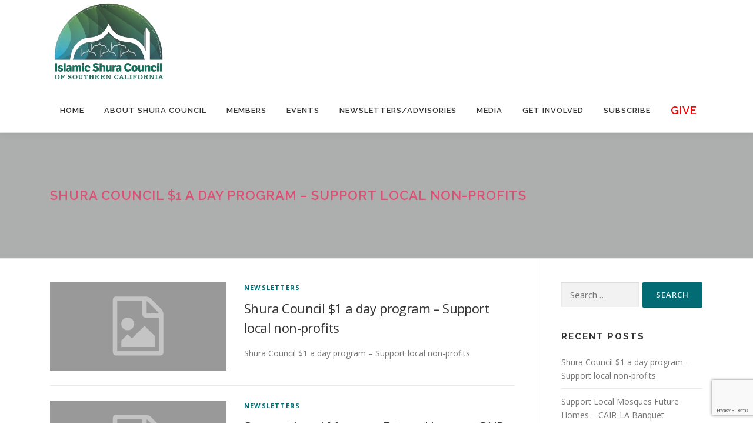

--- FILE ---
content_type: text/html; charset=utf-8
request_url: https://www.google.com/recaptcha/api2/anchor?ar=1&k=6LczAYsnAAAAAFP4fBnUg1mvpXoX2btCcG46_7C1&co=aHR0cHM6Ly9zaHVyYWNvdW5jaWwub3JnOjQ0Mw..&hl=en&v=N67nZn4AqZkNcbeMu4prBgzg&size=invisible&anchor-ms=20000&execute-ms=30000&cb=o4q0gwod8ud9
body_size: 48524
content:
<!DOCTYPE HTML><html dir="ltr" lang="en"><head><meta http-equiv="Content-Type" content="text/html; charset=UTF-8">
<meta http-equiv="X-UA-Compatible" content="IE=edge">
<title>reCAPTCHA</title>
<style type="text/css">
/* cyrillic-ext */
@font-face {
  font-family: 'Roboto';
  font-style: normal;
  font-weight: 400;
  font-stretch: 100%;
  src: url(//fonts.gstatic.com/s/roboto/v48/KFO7CnqEu92Fr1ME7kSn66aGLdTylUAMa3GUBHMdazTgWw.woff2) format('woff2');
  unicode-range: U+0460-052F, U+1C80-1C8A, U+20B4, U+2DE0-2DFF, U+A640-A69F, U+FE2E-FE2F;
}
/* cyrillic */
@font-face {
  font-family: 'Roboto';
  font-style: normal;
  font-weight: 400;
  font-stretch: 100%;
  src: url(//fonts.gstatic.com/s/roboto/v48/KFO7CnqEu92Fr1ME7kSn66aGLdTylUAMa3iUBHMdazTgWw.woff2) format('woff2');
  unicode-range: U+0301, U+0400-045F, U+0490-0491, U+04B0-04B1, U+2116;
}
/* greek-ext */
@font-face {
  font-family: 'Roboto';
  font-style: normal;
  font-weight: 400;
  font-stretch: 100%;
  src: url(//fonts.gstatic.com/s/roboto/v48/KFO7CnqEu92Fr1ME7kSn66aGLdTylUAMa3CUBHMdazTgWw.woff2) format('woff2');
  unicode-range: U+1F00-1FFF;
}
/* greek */
@font-face {
  font-family: 'Roboto';
  font-style: normal;
  font-weight: 400;
  font-stretch: 100%;
  src: url(//fonts.gstatic.com/s/roboto/v48/KFO7CnqEu92Fr1ME7kSn66aGLdTylUAMa3-UBHMdazTgWw.woff2) format('woff2');
  unicode-range: U+0370-0377, U+037A-037F, U+0384-038A, U+038C, U+038E-03A1, U+03A3-03FF;
}
/* math */
@font-face {
  font-family: 'Roboto';
  font-style: normal;
  font-weight: 400;
  font-stretch: 100%;
  src: url(//fonts.gstatic.com/s/roboto/v48/KFO7CnqEu92Fr1ME7kSn66aGLdTylUAMawCUBHMdazTgWw.woff2) format('woff2');
  unicode-range: U+0302-0303, U+0305, U+0307-0308, U+0310, U+0312, U+0315, U+031A, U+0326-0327, U+032C, U+032F-0330, U+0332-0333, U+0338, U+033A, U+0346, U+034D, U+0391-03A1, U+03A3-03A9, U+03B1-03C9, U+03D1, U+03D5-03D6, U+03F0-03F1, U+03F4-03F5, U+2016-2017, U+2034-2038, U+203C, U+2040, U+2043, U+2047, U+2050, U+2057, U+205F, U+2070-2071, U+2074-208E, U+2090-209C, U+20D0-20DC, U+20E1, U+20E5-20EF, U+2100-2112, U+2114-2115, U+2117-2121, U+2123-214F, U+2190, U+2192, U+2194-21AE, U+21B0-21E5, U+21F1-21F2, U+21F4-2211, U+2213-2214, U+2216-22FF, U+2308-230B, U+2310, U+2319, U+231C-2321, U+2336-237A, U+237C, U+2395, U+239B-23B7, U+23D0, U+23DC-23E1, U+2474-2475, U+25AF, U+25B3, U+25B7, U+25BD, U+25C1, U+25CA, U+25CC, U+25FB, U+266D-266F, U+27C0-27FF, U+2900-2AFF, U+2B0E-2B11, U+2B30-2B4C, U+2BFE, U+3030, U+FF5B, U+FF5D, U+1D400-1D7FF, U+1EE00-1EEFF;
}
/* symbols */
@font-face {
  font-family: 'Roboto';
  font-style: normal;
  font-weight: 400;
  font-stretch: 100%;
  src: url(//fonts.gstatic.com/s/roboto/v48/KFO7CnqEu92Fr1ME7kSn66aGLdTylUAMaxKUBHMdazTgWw.woff2) format('woff2');
  unicode-range: U+0001-000C, U+000E-001F, U+007F-009F, U+20DD-20E0, U+20E2-20E4, U+2150-218F, U+2190, U+2192, U+2194-2199, U+21AF, U+21E6-21F0, U+21F3, U+2218-2219, U+2299, U+22C4-22C6, U+2300-243F, U+2440-244A, U+2460-24FF, U+25A0-27BF, U+2800-28FF, U+2921-2922, U+2981, U+29BF, U+29EB, U+2B00-2BFF, U+4DC0-4DFF, U+FFF9-FFFB, U+10140-1018E, U+10190-1019C, U+101A0, U+101D0-101FD, U+102E0-102FB, U+10E60-10E7E, U+1D2C0-1D2D3, U+1D2E0-1D37F, U+1F000-1F0FF, U+1F100-1F1AD, U+1F1E6-1F1FF, U+1F30D-1F30F, U+1F315, U+1F31C, U+1F31E, U+1F320-1F32C, U+1F336, U+1F378, U+1F37D, U+1F382, U+1F393-1F39F, U+1F3A7-1F3A8, U+1F3AC-1F3AF, U+1F3C2, U+1F3C4-1F3C6, U+1F3CA-1F3CE, U+1F3D4-1F3E0, U+1F3ED, U+1F3F1-1F3F3, U+1F3F5-1F3F7, U+1F408, U+1F415, U+1F41F, U+1F426, U+1F43F, U+1F441-1F442, U+1F444, U+1F446-1F449, U+1F44C-1F44E, U+1F453, U+1F46A, U+1F47D, U+1F4A3, U+1F4B0, U+1F4B3, U+1F4B9, U+1F4BB, U+1F4BF, U+1F4C8-1F4CB, U+1F4D6, U+1F4DA, U+1F4DF, U+1F4E3-1F4E6, U+1F4EA-1F4ED, U+1F4F7, U+1F4F9-1F4FB, U+1F4FD-1F4FE, U+1F503, U+1F507-1F50B, U+1F50D, U+1F512-1F513, U+1F53E-1F54A, U+1F54F-1F5FA, U+1F610, U+1F650-1F67F, U+1F687, U+1F68D, U+1F691, U+1F694, U+1F698, U+1F6AD, U+1F6B2, U+1F6B9-1F6BA, U+1F6BC, U+1F6C6-1F6CF, U+1F6D3-1F6D7, U+1F6E0-1F6EA, U+1F6F0-1F6F3, U+1F6F7-1F6FC, U+1F700-1F7FF, U+1F800-1F80B, U+1F810-1F847, U+1F850-1F859, U+1F860-1F887, U+1F890-1F8AD, U+1F8B0-1F8BB, U+1F8C0-1F8C1, U+1F900-1F90B, U+1F93B, U+1F946, U+1F984, U+1F996, U+1F9E9, U+1FA00-1FA6F, U+1FA70-1FA7C, U+1FA80-1FA89, U+1FA8F-1FAC6, U+1FACE-1FADC, U+1FADF-1FAE9, U+1FAF0-1FAF8, U+1FB00-1FBFF;
}
/* vietnamese */
@font-face {
  font-family: 'Roboto';
  font-style: normal;
  font-weight: 400;
  font-stretch: 100%;
  src: url(//fonts.gstatic.com/s/roboto/v48/KFO7CnqEu92Fr1ME7kSn66aGLdTylUAMa3OUBHMdazTgWw.woff2) format('woff2');
  unicode-range: U+0102-0103, U+0110-0111, U+0128-0129, U+0168-0169, U+01A0-01A1, U+01AF-01B0, U+0300-0301, U+0303-0304, U+0308-0309, U+0323, U+0329, U+1EA0-1EF9, U+20AB;
}
/* latin-ext */
@font-face {
  font-family: 'Roboto';
  font-style: normal;
  font-weight: 400;
  font-stretch: 100%;
  src: url(//fonts.gstatic.com/s/roboto/v48/KFO7CnqEu92Fr1ME7kSn66aGLdTylUAMa3KUBHMdazTgWw.woff2) format('woff2');
  unicode-range: U+0100-02BA, U+02BD-02C5, U+02C7-02CC, U+02CE-02D7, U+02DD-02FF, U+0304, U+0308, U+0329, U+1D00-1DBF, U+1E00-1E9F, U+1EF2-1EFF, U+2020, U+20A0-20AB, U+20AD-20C0, U+2113, U+2C60-2C7F, U+A720-A7FF;
}
/* latin */
@font-face {
  font-family: 'Roboto';
  font-style: normal;
  font-weight: 400;
  font-stretch: 100%;
  src: url(//fonts.gstatic.com/s/roboto/v48/KFO7CnqEu92Fr1ME7kSn66aGLdTylUAMa3yUBHMdazQ.woff2) format('woff2');
  unicode-range: U+0000-00FF, U+0131, U+0152-0153, U+02BB-02BC, U+02C6, U+02DA, U+02DC, U+0304, U+0308, U+0329, U+2000-206F, U+20AC, U+2122, U+2191, U+2193, U+2212, U+2215, U+FEFF, U+FFFD;
}
/* cyrillic-ext */
@font-face {
  font-family: 'Roboto';
  font-style: normal;
  font-weight: 500;
  font-stretch: 100%;
  src: url(//fonts.gstatic.com/s/roboto/v48/KFO7CnqEu92Fr1ME7kSn66aGLdTylUAMa3GUBHMdazTgWw.woff2) format('woff2');
  unicode-range: U+0460-052F, U+1C80-1C8A, U+20B4, U+2DE0-2DFF, U+A640-A69F, U+FE2E-FE2F;
}
/* cyrillic */
@font-face {
  font-family: 'Roboto';
  font-style: normal;
  font-weight: 500;
  font-stretch: 100%;
  src: url(//fonts.gstatic.com/s/roboto/v48/KFO7CnqEu92Fr1ME7kSn66aGLdTylUAMa3iUBHMdazTgWw.woff2) format('woff2');
  unicode-range: U+0301, U+0400-045F, U+0490-0491, U+04B0-04B1, U+2116;
}
/* greek-ext */
@font-face {
  font-family: 'Roboto';
  font-style: normal;
  font-weight: 500;
  font-stretch: 100%;
  src: url(//fonts.gstatic.com/s/roboto/v48/KFO7CnqEu92Fr1ME7kSn66aGLdTylUAMa3CUBHMdazTgWw.woff2) format('woff2');
  unicode-range: U+1F00-1FFF;
}
/* greek */
@font-face {
  font-family: 'Roboto';
  font-style: normal;
  font-weight: 500;
  font-stretch: 100%;
  src: url(//fonts.gstatic.com/s/roboto/v48/KFO7CnqEu92Fr1ME7kSn66aGLdTylUAMa3-UBHMdazTgWw.woff2) format('woff2');
  unicode-range: U+0370-0377, U+037A-037F, U+0384-038A, U+038C, U+038E-03A1, U+03A3-03FF;
}
/* math */
@font-face {
  font-family: 'Roboto';
  font-style: normal;
  font-weight: 500;
  font-stretch: 100%;
  src: url(//fonts.gstatic.com/s/roboto/v48/KFO7CnqEu92Fr1ME7kSn66aGLdTylUAMawCUBHMdazTgWw.woff2) format('woff2');
  unicode-range: U+0302-0303, U+0305, U+0307-0308, U+0310, U+0312, U+0315, U+031A, U+0326-0327, U+032C, U+032F-0330, U+0332-0333, U+0338, U+033A, U+0346, U+034D, U+0391-03A1, U+03A3-03A9, U+03B1-03C9, U+03D1, U+03D5-03D6, U+03F0-03F1, U+03F4-03F5, U+2016-2017, U+2034-2038, U+203C, U+2040, U+2043, U+2047, U+2050, U+2057, U+205F, U+2070-2071, U+2074-208E, U+2090-209C, U+20D0-20DC, U+20E1, U+20E5-20EF, U+2100-2112, U+2114-2115, U+2117-2121, U+2123-214F, U+2190, U+2192, U+2194-21AE, U+21B0-21E5, U+21F1-21F2, U+21F4-2211, U+2213-2214, U+2216-22FF, U+2308-230B, U+2310, U+2319, U+231C-2321, U+2336-237A, U+237C, U+2395, U+239B-23B7, U+23D0, U+23DC-23E1, U+2474-2475, U+25AF, U+25B3, U+25B7, U+25BD, U+25C1, U+25CA, U+25CC, U+25FB, U+266D-266F, U+27C0-27FF, U+2900-2AFF, U+2B0E-2B11, U+2B30-2B4C, U+2BFE, U+3030, U+FF5B, U+FF5D, U+1D400-1D7FF, U+1EE00-1EEFF;
}
/* symbols */
@font-face {
  font-family: 'Roboto';
  font-style: normal;
  font-weight: 500;
  font-stretch: 100%;
  src: url(//fonts.gstatic.com/s/roboto/v48/KFO7CnqEu92Fr1ME7kSn66aGLdTylUAMaxKUBHMdazTgWw.woff2) format('woff2');
  unicode-range: U+0001-000C, U+000E-001F, U+007F-009F, U+20DD-20E0, U+20E2-20E4, U+2150-218F, U+2190, U+2192, U+2194-2199, U+21AF, U+21E6-21F0, U+21F3, U+2218-2219, U+2299, U+22C4-22C6, U+2300-243F, U+2440-244A, U+2460-24FF, U+25A0-27BF, U+2800-28FF, U+2921-2922, U+2981, U+29BF, U+29EB, U+2B00-2BFF, U+4DC0-4DFF, U+FFF9-FFFB, U+10140-1018E, U+10190-1019C, U+101A0, U+101D0-101FD, U+102E0-102FB, U+10E60-10E7E, U+1D2C0-1D2D3, U+1D2E0-1D37F, U+1F000-1F0FF, U+1F100-1F1AD, U+1F1E6-1F1FF, U+1F30D-1F30F, U+1F315, U+1F31C, U+1F31E, U+1F320-1F32C, U+1F336, U+1F378, U+1F37D, U+1F382, U+1F393-1F39F, U+1F3A7-1F3A8, U+1F3AC-1F3AF, U+1F3C2, U+1F3C4-1F3C6, U+1F3CA-1F3CE, U+1F3D4-1F3E0, U+1F3ED, U+1F3F1-1F3F3, U+1F3F5-1F3F7, U+1F408, U+1F415, U+1F41F, U+1F426, U+1F43F, U+1F441-1F442, U+1F444, U+1F446-1F449, U+1F44C-1F44E, U+1F453, U+1F46A, U+1F47D, U+1F4A3, U+1F4B0, U+1F4B3, U+1F4B9, U+1F4BB, U+1F4BF, U+1F4C8-1F4CB, U+1F4D6, U+1F4DA, U+1F4DF, U+1F4E3-1F4E6, U+1F4EA-1F4ED, U+1F4F7, U+1F4F9-1F4FB, U+1F4FD-1F4FE, U+1F503, U+1F507-1F50B, U+1F50D, U+1F512-1F513, U+1F53E-1F54A, U+1F54F-1F5FA, U+1F610, U+1F650-1F67F, U+1F687, U+1F68D, U+1F691, U+1F694, U+1F698, U+1F6AD, U+1F6B2, U+1F6B9-1F6BA, U+1F6BC, U+1F6C6-1F6CF, U+1F6D3-1F6D7, U+1F6E0-1F6EA, U+1F6F0-1F6F3, U+1F6F7-1F6FC, U+1F700-1F7FF, U+1F800-1F80B, U+1F810-1F847, U+1F850-1F859, U+1F860-1F887, U+1F890-1F8AD, U+1F8B0-1F8BB, U+1F8C0-1F8C1, U+1F900-1F90B, U+1F93B, U+1F946, U+1F984, U+1F996, U+1F9E9, U+1FA00-1FA6F, U+1FA70-1FA7C, U+1FA80-1FA89, U+1FA8F-1FAC6, U+1FACE-1FADC, U+1FADF-1FAE9, U+1FAF0-1FAF8, U+1FB00-1FBFF;
}
/* vietnamese */
@font-face {
  font-family: 'Roboto';
  font-style: normal;
  font-weight: 500;
  font-stretch: 100%;
  src: url(//fonts.gstatic.com/s/roboto/v48/KFO7CnqEu92Fr1ME7kSn66aGLdTylUAMa3OUBHMdazTgWw.woff2) format('woff2');
  unicode-range: U+0102-0103, U+0110-0111, U+0128-0129, U+0168-0169, U+01A0-01A1, U+01AF-01B0, U+0300-0301, U+0303-0304, U+0308-0309, U+0323, U+0329, U+1EA0-1EF9, U+20AB;
}
/* latin-ext */
@font-face {
  font-family: 'Roboto';
  font-style: normal;
  font-weight: 500;
  font-stretch: 100%;
  src: url(//fonts.gstatic.com/s/roboto/v48/KFO7CnqEu92Fr1ME7kSn66aGLdTylUAMa3KUBHMdazTgWw.woff2) format('woff2');
  unicode-range: U+0100-02BA, U+02BD-02C5, U+02C7-02CC, U+02CE-02D7, U+02DD-02FF, U+0304, U+0308, U+0329, U+1D00-1DBF, U+1E00-1E9F, U+1EF2-1EFF, U+2020, U+20A0-20AB, U+20AD-20C0, U+2113, U+2C60-2C7F, U+A720-A7FF;
}
/* latin */
@font-face {
  font-family: 'Roboto';
  font-style: normal;
  font-weight: 500;
  font-stretch: 100%;
  src: url(//fonts.gstatic.com/s/roboto/v48/KFO7CnqEu92Fr1ME7kSn66aGLdTylUAMa3yUBHMdazQ.woff2) format('woff2');
  unicode-range: U+0000-00FF, U+0131, U+0152-0153, U+02BB-02BC, U+02C6, U+02DA, U+02DC, U+0304, U+0308, U+0329, U+2000-206F, U+20AC, U+2122, U+2191, U+2193, U+2212, U+2215, U+FEFF, U+FFFD;
}
/* cyrillic-ext */
@font-face {
  font-family: 'Roboto';
  font-style: normal;
  font-weight: 900;
  font-stretch: 100%;
  src: url(//fonts.gstatic.com/s/roboto/v48/KFO7CnqEu92Fr1ME7kSn66aGLdTylUAMa3GUBHMdazTgWw.woff2) format('woff2');
  unicode-range: U+0460-052F, U+1C80-1C8A, U+20B4, U+2DE0-2DFF, U+A640-A69F, U+FE2E-FE2F;
}
/* cyrillic */
@font-face {
  font-family: 'Roboto';
  font-style: normal;
  font-weight: 900;
  font-stretch: 100%;
  src: url(//fonts.gstatic.com/s/roboto/v48/KFO7CnqEu92Fr1ME7kSn66aGLdTylUAMa3iUBHMdazTgWw.woff2) format('woff2');
  unicode-range: U+0301, U+0400-045F, U+0490-0491, U+04B0-04B1, U+2116;
}
/* greek-ext */
@font-face {
  font-family: 'Roboto';
  font-style: normal;
  font-weight: 900;
  font-stretch: 100%;
  src: url(//fonts.gstatic.com/s/roboto/v48/KFO7CnqEu92Fr1ME7kSn66aGLdTylUAMa3CUBHMdazTgWw.woff2) format('woff2');
  unicode-range: U+1F00-1FFF;
}
/* greek */
@font-face {
  font-family: 'Roboto';
  font-style: normal;
  font-weight: 900;
  font-stretch: 100%;
  src: url(//fonts.gstatic.com/s/roboto/v48/KFO7CnqEu92Fr1ME7kSn66aGLdTylUAMa3-UBHMdazTgWw.woff2) format('woff2');
  unicode-range: U+0370-0377, U+037A-037F, U+0384-038A, U+038C, U+038E-03A1, U+03A3-03FF;
}
/* math */
@font-face {
  font-family: 'Roboto';
  font-style: normal;
  font-weight: 900;
  font-stretch: 100%;
  src: url(//fonts.gstatic.com/s/roboto/v48/KFO7CnqEu92Fr1ME7kSn66aGLdTylUAMawCUBHMdazTgWw.woff2) format('woff2');
  unicode-range: U+0302-0303, U+0305, U+0307-0308, U+0310, U+0312, U+0315, U+031A, U+0326-0327, U+032C, U+032F-0330, U+0332-0333, U+0338, U+033A, U+0346, U+034D, U+0391-03A1, U+03A3-03A9, U+03B1-03C9, U+03D1, U+03D5-03D6, U+03F0-03F1, U+03F4-03F5, U+2016-2017, U+2034-2038, U+203C, U+2040, U+2043, U+2047, U+2050, U+2057, U+205F, U+2070-2071, U+2074-208E, U+2090-209C, U+20D0-20DC, U+20E1, U+20E5-20EF, U+2100-2112, U+2114-2115, U+2117-2121, U+2123-214F, U+2190, U+2192, U+2194-21AE, U+21B0-21E5, U+21F1-21F2, U+21F4-2211, U+2213-2214, U+2216-22FF, U+2308-230B, U+2310, U+2319, U+231C-2321, U+2336-237A, U+237C, U+2395, U+239B-23B7, U+23D0, U+23DC-23E1, U+2474-2475, U+25AF, U+25B3, U+25B7, U+25BD, U+25C1, U+25CA, U+25CC, U+25FB, U+266D-266F, U+27C0-27FF, U+2900-2AFF, U+2B0E-2B11, U+2B30-2B4C, U+2BFE, U+3030, U+FF5B, U+FF5D, U+1D400-1D7FF, U+1EE00-1EEFF;
}
/* symbols */
@font-face {
  font-family: 'Roboto';
  font-style: normal;
  font-weight: 900;
  font-stretch: 100%;
  src: url(//fonts.gstatic.com/s/roboto/v48/KFO7CnqEu92Fr1ME7kSn66aGLdTylUAMaxKUBHMdazTgWw.woff2) format('woff2');
  unicode-range: U+0001-000C, U+000E-001F, U+007F-009F, U+20DD-20E0, U+20E2-20E4, U+2150-218F, U+2190, U+2192, U+2194-2199, U+21AF, U+21E6-21F0, U+21F3, U+2218-2219, U+2299, U+22C4-22C6, U+2300-243F, U+2440-244A, U+2460-24FF, U+25A0-27BF, U+2800-28FF, U+2921-2922, U+2981, U+29BF, U+29EB, U+2B00-2BFF, U+4DC0-4DFF, U+FFF9-FFFB, U+10140-1018E, U+10190-1019C, U+101A0, U+101D0-101FD, U+102E0-102FB, U+10E60-10E7E, U+1D2C0-1D2D3, U+1D2E0-1D37F, U+1F000-1F0FF, U+1F100-1F1AD, U+1F1E6-1F1FF, U+1F30D-1F30F, U+1F315, U+1F31C, U+1F31E, U+1F320-1F32C, U+1F336, U+1F378, U+1F37D, U+1F382, U+1F393-1F39F, U+1F3A7-1F3A8, U+1F3AC-1F3AF, U+1F3C2, U+1F3C4-1F3C6, U+1F3CA-1F3CE, U+1F3D4-1F3E0, U+1F3ED, U+1F3F1-1F3F3, U+1F3F5-1F3F7, U+1F408, U+1F415, U+1F41F, U+1F426, U+1F43F, U+1F441-1F442, U+1F444, U+1F446-1F449, U+1F44C-1F44E, U+1F453, U+1F46A, U+1F47D, U+1F4A3, U+1F4B0, U+1F4B3, U+1F4B9, U+1F4BB, U+1F4BF, U+1F4C8-1F4CB, U+1F4D6, U+1F4DA, U+1F4DF, U+1F4E3-1F4E6, U+1F4EA-1F4ED, U+1F4F7, U+1F4F9-1F4FB, U+1F4FD-1F4FE, U+1F503, U+1F507-1F50B, U+1F50D, U+1F512-1F513, U+1F53E-1F54A, U+1F54F-1F5FA, U+1F610, U+1F650-1F67F, U+1F687, U+1F68D, U+1F691, U+1F694, U+1F698, U+1F6AD, U+1F6B2, U+1F6B9-1F6BA, U+1F6BC, U+1F6C6-1F6CF, U+1F6D3-1F6D7, U+1F6E0-1F6EA, U+1F6F0-1F6F3, U+1F6F7-1F6FC, U+1F700-1F7FF, U+1F800-1F80B, U+1F810-1F847, U+1F850-1F859, U+1F860-1F887, U+1F890-1F8AD, U+1F8B0-1F8BB, U+1F8C0-1F8C1, U+1F900-1F90B, U+1F93B, U+1F946, U+1F984, U+1F996, U+1F9E9, U+1FA00-1FA6F, U+1FA70-1FA7C, U+1FA80-1FA89, U+1FA8F-1FAC6, U+1FACE-1FADC, U+1FADF-1FAE9, U+1FAF0-1FAF8, U+1FB00-1FBFF;
}
/* vietnamese */
@font-face {
  font-family: 'Roboto';
  font-style: normal;
  font-weight: 900;
  font-stretch: 100%;
  src: url(//fonts.gstatic.com/s/roboto/v48/KFO7CnqEu92Fr1ME7kSn66aGLdTylUAMa3OUBHMdazTgWw.woff2) format('woff2');
  unicode-range: U+0102-0103, U+0110-0111, U+0128-0129, U+0168-0169, U+01A0-01A1, U+01AF-01B0, U+0300-0301, U+0303-0304, U+0308-0309, U+0323, U+0329, U+1EA0-1EF9, U+20AB;
}
/* latin-ext */
@font-face {
  font-family: 'Roboto';
  font-style: normal;
  font-weight: 900;
  font-stretch: 100%;
  src: url(//fonts.gstatic.com/s/roboto/v48/KFO7CnqEu92Fr1ME7kSn66aGLdTylUAMa3KUBHMdazTgWw.woff2) format('woff2');
  unicode-range: U+0100-02BA, U+02BD-02C5, U+02C7-02CC, U+02CE-02D7, U+02DD-02FF, U+0304, U+0308, U+0329, U+1D00-1DBF, U+1E00-1E9F, U+1EF2-1EFF, U+2020, U+20A0-20AB, U+20AD-20C0, U+2113, U+2C60-2C7F, U+A720-A7FF;
}
/* latin */
@font-face {
  font-family: 'Roboto';
  font-style: normal;
  font-weight: 900;
  font-stretch: 100%;
  src: url(//fonts.gstatic.com/s/roboto/v48/KFO7CnqEu92Fr1ME7kSn66aGLdTylUAMa3yUBHMdazQ.woff2) format('woff2');
  unicode-range: U+0000-00FF, U+0131, U+0152-0153, U+02BB-02BC, U+02C6, U+02DA, U+02DC, U+0304, U+0308, U+0329, U+2000-206F, U+20AC, U+2122, U+2191, U+2193, U+2212, U+2215, U+FEFF, U+FFFD;
}

</style>
<link rel="stylesheet" type="text/css" href="https://www.gstatic.com/recaptcha/releases/N67nZn4AqZkNcbeMu4prBgzg/styles__ltr.css">
<script nonce="bMOvnllPGR1o4YXAGJyVxw" type="text/javascript">window['__recaptcha_api'] = 'https://www.google.com/recaptcha/api2/';</script>
<script type="text/javascript" src="https://www.gstatic.com/recaptcha/releases/N67nZn4AqZkNcbeMu4prBgzg/recaptcha__en.js" nonce="bMOvnllPGR1o4YXAGJyVxw">
      
    </script></head>
<body><div id="rc-anchor-alert" class="rc-anchor-alert"></div>
<input type="hidden" id="recaptcha-token" value="[base64]">
<script type="text/javascript" nonce="bMOvnllPGR1o4YXAGJyVxw">
      recaptcha.anchor.Main.init("[\x22ainput\x22,[\x22bgdata\x22,\x22\x22,\[base64]/[base64]/[base64]/[base64]/[base64]/[base64]/[base64]/[base64]/bmV3IFlbcV0oQVswXSk6aD09Mj9uZXcgWVtxXShBWzBdLEFbMV0pOmg9PTM/bmV3IFlbcV0oQVswXSxBWzFdLEFbMl0pOmg9PTQ/[base64]/aXcoSS5ILEkpOngoOCx0cnVlLEkpfSxFMj12LnJlcXVlc3RJZGxlQ2FsbGJhY2s/[base64]/[base64]/[base64]/[base64]\\u003d\x22,\[base64]\x22,\x22wqwmwrk8w7JARsO5YDZUCjkww6DDvznDiMO+Biw8Smkww6fCvk1nTV5BD0jDiVjCuwcydFEMwrbDi3fCmSxPQWIUWFYWBMK9w5oxYQPCgMKEwrEnwo8IRMOPJcKtChJvAsO4wox6wqlOw5DCk8OpXsOEKmzDh8O5F8KVwqHCowVXw4bDv3bCtynCscOiw4/Dt8ODwokDw7E9LDUHwoECehtpwp7DlMOKPMKrw7/[base64]/CscOZw44vUMK0wqHDn8K2JcOhwoTDmcO+wpzCnTrCvkZUSHDDrMK6BXRywqDDrcKzwptZw6jDqsOewrTCh25eTGstwrUkwpbCug04w4Ybw7MWw7jDrcOOQsKIVsOnwozCusK/[base64]/NsK6w6zCisKOwpDCuQ4VM8KucHxPw7BAwr5TwrYgw7p+w7XDgE49C8OmwqJQw7JCJVE3wo/DqCzDo8K/[base64]/CuXYpelfDvMKvX8ONwo4bwpFMIxNAw4/Cs8KuFMKdwop9wqHCtMK0a8OwSCwmwoY8YMKpwoTCmR7CpsOIccOGcUDDp3dNKsOUwpMmw5fDh8OKDkRcJUhVwqR2wocWD8K9w4wnwpXDhGRzwpnCnm9ewpHCjixgV8Otw7TDr8Kzw6/DgQpNC3bCrcOYXhZtYsK3Eh7Ci3vCtsOianTCohFGDHLDghfCq8Ozwr/Dm8OpAEfCkg0/wrXDkX4wwr3CuMKIwoJEworDkgdsVyzDvsO2w5F9O8OAwqzDv1PDvMOyUD3CsWdEwo/[base64]/Dn8O+w7/DucKsScOdwp4VbUjCgWnCtsKKccOfw6LDtsKhwqXDpMOIwo/CkzdDwpggJmTCvzlsekjCi2rDrcK+w77DjjAQwoxBwoYnwpspVMKvTcOnRDjDtcK2w7dCND9ZRsOEKTgEeMKQwpkfasOwO8KFUsK5cDDDh25rOcOPw6Vdw4fDtsKZwrTDl8KvYSQMwoYaP8KrwpHDssKNI8KmLMKNw7BPwpdSwqXDlH/Co8K6PUofMlvDjGXCtEAgajpfQmbCiDrCsVXCl8O1CA9BXsKbwrHDg3/DswPDrsK6wq/[base64]/bMKOd2MtFsK/cMOBwpwyPGIfbsO6eC/DmiTCjsKsw5PCt8OSXsObwrQlw5XDmMK5Nw/Cv8KMdMOPYxR5f8OEIm7ChjMYw5rDgyDDuG3CnhvDtgDDtnAWwqvDigTDtMOSHwU9A8K5wrx9w5gNw4/DqhkTw4hNBMKJYBzCssK7HsO1a0PCpx3DtCM6NQ9RDMO6PMOsw4Y+w6t5IcOJwrPDp0cDMH7DrcKawqR/[base64]/DkcKUQWzDogAiwrzCpsOswpvCosKpMhdEwq5Zwq7DoRovI8OSw53DjD8RwpdIw5cKFsO5wq3CvTsNTm0cA8K4PcK9wpkFHcOiU3HDjcKOC8OhOsOhwowmY8ONS8Krw4dpSz3CrT/Cgx5Aw40mf3DDu8O9W8K9wpgRc8OFVMKkHEnCrsOpbMKsw7jCmcKNaF1uwoEMw7TDgnFSw6/DpTZJwoHCmsK8KFdVCRotZMOzPUXChCdnWglIMhLDqAHCk8OENGkpw6BrRsOOIcK3esOnwpMwwqzDh0JXFF/[base64]/wqp6w7Rawq1Cw59uLnUAwqpFw69xRk/Dt8OYBsKIc8KlAsKFV8OXPUbDvAwSw6tPZVLCmcK+ICIJGcKOHRbDtcOSNMKTw6jDgsKhVVDDuMKHMwTCsMKqw67ChMOgwqM1bsKHwqs1PzXCsSrCtBnCu8OLXcKSHcOsV3FxwpvDuAwiwo3CiSJ5ScOHw4AcJWQMwqTDmcOhH8KWAh9OUyvDlcKQw7haw5/Ck3jCiQXCuj/[base64]/w5ZQwqXCpMKUw6p6LMOqGMObw6wMwprCvsOrwoBYQMOIfcOnI0rCrMKnw5xGw7I5FkZ6RsKdwrAlwpgFwogUa8KJwrspwpVrEsO0ZcOLw7IHwqLChlLCi8Kyw4PDsMKxFCo5KsODZW7DrsKEwqxFw6TCjMOpT8OmwrDDsMO0w7ovH8OVwpUqW2TCimoGXsOgw4/Do8KwwogVTUbCvwDDn8OcAmPCnBxcfMKnGmDDn8OiWcOlD8OVw7gdOcOrw6DDu8ObwpvDnHVJACfCsidTw78ww4ItWsOnwrvCi8O0wrk4wpXDpHoIwp/CsMO4wq/CsFFWwpFxw4YOHcK9w7bDohDChU7DmMOaV8K2wp/[base64]/woDDoVbCtcOkSMKWwpLDkcK0C8Opwr9Rw7zDrRt/a8OywolJAXXCu3/ClsOfwqLDj8OVwqtxwpLCgAc/CsOow6NLwopSw6lqw5vDsMKEN8KgwpnDtcKEE3lsaDLDjk9EM8OWw7Y/[base64]/[base64]/DmMKoeSZsVMKQw4DCn8ObYzIcaMOtwrdnwrbDnl7CpMOGw7Bba8KhO8ObR8KrwqnCjMO4enF4w6YZw4Iswr/ChnfCpsKlE8K+w5XDjRRYwpx/[base64]/DicOAFsKIwowuwp7ChlrCqMKFwpLDoD7ChcOMbwsew4HDmQ0jWiZPRxxPVBALw7rDuXdNPsOyR8KzKz40XcKCwq3Cg0kXcFLCi1phU39yO1PDpyXDkDLCjFnCi8KBJ8KQV8KENsK/ecOQFn4OFTZ/dMKaL2YSw5rCusOHRsKlwolew7tkw5/Dq8ONwqATwpTCpETCpcO1NcKbwrZ9IiYVJwPClB8sJxrDtijCtX0Cwq8fw6/CtT4MZsK+C8OVfcKaw4DDsHhROWnCjsOjwrgOw5gkw4rCi8K2woYXTg0SccK3asK2w6Jbw75Qw7I6aMKzw7hCw5d1w50qw4DDrcOXI8O6UBc2w5nCp8KKRMOnIAnCr8OHw6bDr8OrwooDcsKiwr/Cgg7DncKPw5HDtsOqa8OLwp7CvsOMRcK0w7HDl8OTa8KAwp12EMOuwrbCpMOkP8O+D8O7GAHDglc0wolUw4PCp8KcGcKnw6XDkXdbwpzCnsKvwpQJSBHCn8O8X8KdwoTCiirCuTUVwrsKw78lwo5YeAPCpH9QwpDCpMKOaMKEG2/[base64]/CgQM4w7IpQ8OjwqAwwqI3D8O3WcKDw7nDiMKYdMOTwpgOw7jDsMKsPxlVLsK2Kw3CksOzwoltw7ZFwohCwqPDrsOlfcKWw5/Co8K5woU/bEHDnMKDw4zCjsKkGiwbw5PDr8K/JGnCo8O/wo3DlcOvw6/[base64]/DjcOhFsO2w7dEPl/ChU3DpCDCi8Okw7VYAkrCkBXCqVpswrgfw7ZBw4MEck1+wr8rKcO7wotYwoxQJEfCt8Osw6DDhsOZwr4PPwrDkxM0HcOtSsOrw4wSwrXCtcKEEMORw5DDoGbDlD/CmWXChGLDhcKKL1nDjRNpMHLCucOqwqHCoMKKwqHCm8OFwoLDtTF8SxNlwqDDtylOSEkcIlAkUsOOwqfCsh8Owr7DijBnw4VKRMKJGMOuwqrCvMOyQzTDosKjI3c2wrjDkcOBAT03w4EkW8OVwpPDtsOKwqY1w5ckw7jCmMKKAcOhJmJGMMOqwrABwo/[base64]/DpMOLJMOAwphbeQHDr8ORBcOZwokUw5cbw5DDtMO1wrkbworDi8K2w49Iw4/Dg8KfwpHCpsK9w5gMc3bCicOMW8Klw6fCn3hpw7bCkGBZw68nw7NFM8Kqw4A1w55fwqjCmD9TwqjCpsKCYnTDg0pRISxXw4BdCMO/RFElwp5Kw4DDhMK+GsKydsKiVALDpMKcXx7Cn8KAIXJhOcO5w7XDpznDvlI5PsKtd0bCisKVYz4PasOCw4bDp8OBOk9/[base64]/[base64]/DjVsJwrrDjnU2w6d0wqLClkvDqyw5KV/Dp8OsaG/DiFEhw4jDniDCrcOcUcKbGV9iwrTDshPCuWlww73CuMObBMOmJsOrwpLDgcOddhJDG2TCi8OmBSnDm8KmD8Kif8KTUS/[base64]/Cv2JjMF7DqcKnwpbDvcOfNhbCujzCiMOEw5nDghHDsMKJw7pUfVrCuFRXN1jCjMK7dGRCw5nCqsK8S0RvVsOzTWDDm8KuYHzDtMK7w5BcKCN/[base64]/w6kXw6vDlVXDp8KPwoXDu8ORacOJUsOTw4PDh8OnYsKjbsK0woDDhSPDu0HClBF3KTrCusOGwrfCgWnCg8OtwpQBw4nDk0hdw5zDvjdnW8KofWHDsV/DtCTCkBrCi8K7w5ECaMKrQcOEO8KqIcOrwoXClMKyw7R9wotIw4hbDVDDnjHChcKSTcObwpoRw7rDrU7Ck8OrAm8UKcOJNsKXHGzCtMOJFREpD8ORwrV4KU3DpHdHwpQUasKpYHcnwpzDklHDlMOYwrxmCsOfwrXCuV83w6l4eMOEGhrCvlvDkV4FNDvCtMOEw5/DkTAZbUAROcKswoMPwrZkw5PDoHcTBR/[base64]/DlmM8DcOUG1kUw5EYwrpIMhTCoEt8w7d6wpvCrcKPw5zCv1lsIcKcw5HCrMKeOcOINMORw4g6wrzCvsOkXMOUJ8OJRcKBfT7CkEpTw6DDkcOxw6DDoCvCncO4w4xsDXnDn3Nsw4N4ZkLCjBvDpsO2QkV8U8KpBsKHwp/[base64]/CjMOWAMKZMcKFM0o9cHzDscKubcKEw5lbw4/Cul4IwoYfw7vCpcKyc2RwRjkvwq3DkyrCpz7Cs1XDncKGTMKQw4TDlQbDkcK2fRTDpDpxw4c4ScO/[base64]/[base64]/QzvDp8KYw5DDpRpjS8Ofwpd0w7UPw5EYwqHCjVE+Qx3DvkDDrcOif8OCw5pwwprDlsKpwovDv8ORU3tUayzDuVApw47DlSc/esOLE8O0wrbDgMO/wonChMKEw70uJsOKw6PCk8KCf8K8w48fasKfw7vCtsOofMK4CCnCuQbDhsOLw7IcJ2EEVsONw6/DoMOGwqFYw59Ww6Isw6x0woQLw5F3W8KaFVBiwrPCuMKdw5fCkMKhQEYAwpTCmsOLwqZmUTnCv8O6wr84fcKYdQlwJ8KAIgVjw4ViAMOzDy0NfsKCwod5OMKKQTXCmyUGw69fwpnDlsOjw7TCsXHClcK/IsK8wrHCt8KxZA3DmMO6wofCizXCuHoQwovDjFwYw6NoOW7Cu8KXwoPDsXjCj2vCh8Kowqhpw5o+w7QxwpwGwp/[base64]/wpvCogQEHmUtCcKFVcK1QkVCw47DtFRcw6zCjAwDJsKPR1HDkcOCwqIhwoBxw4wFw4XCoMKrwpvDuHbCskZOw7FWaMKYfUTDrsK+OsOCKVXDig9Fwq7Clz3ChsOVw5zCjGVcBlHCt8KFw5BNTcOUwpB/wp7CryfDlDpQw58Dwqt/wp7DiBIhw40WasOTZTtCCQDDoMOeTDvCiMOHwqJFwrd7w5DCgcOew7hoasO3w6JfXBXDvcOvw6MVwoF+aMOew4wCHsKtw4TDn2jDtm/Cu8OhwpZee1cLw6hlA8K5RXglwrk8DMKhwq7CiGNrH8KracKResKKOsO1CC7DvEbDqcKvYsKFIkRww4JffybDv8KEw6gxdMK2IcK4w7TDlBrCvCnDmC9uLcODHcKgwoLCvX7CuChJbSXCijIBw6Frw5lfw6/CokTDgsOGMxDDtsOUwqNkKMKpwo/DtlbDvcKJwqsTwpduBsKEesOEEcK1TcKPMsOHb1bCmEDCrsOBw4HDgnjCoyo+w5s5NlzDr8KNw7vDscO4M3fDqzfDucKFw47DqUpvaMKSwpJYw57DnTnDjcKLwrsxwroxdXzDnhAsSWfDisOkQcOpKcKMwr/Dim01ZcOKwossw47CkVsVWMOfwpsSwozDpcK8w5lAwqVFOiptw6YpFC7CgMKhwpE9w7PDoQIEwp4TCQdhXFjCjGtPwp7DucK7RsKIf8OmeEDCisKdw7DDtMKowqofwp5vBX/[base64]/[base64]/wq4FwqfCo2lrNg94w4QcKMOyIWJHFMOMBsK1PEcVw6XDv8KNw4puZjHCmRrCuEbDs05GOz/Clh3ChsKWGcOGwogdRCkQw4gyDhDCjgdXeCMCBBl3LSk/wpVuwpFFw7oEGcK4KMOyW17CrUp+bi/Cl8OYw5fDicOdwp1UccOSOVHCqGXDqExdwph4R8O2FANTw7YawrfDr8O4wqB6fE4ww7cyRTrDvcKSXRcXe0snbEltRxxcwpNTw5XChyYww6IMw6RKwrExwqUIw48Uw7wtw4HCvlfCqAFQwqnDnFtIUAdeByckw588bHkVdzTCisO5w4/CkjvDnmfCkxXDlkRrVFVVJsOSwr/DgGNneMKPwqBTwo7DjsKAw74fwq5qI8O+f8OuOwXCp8K1w4lWDsOXw4V4wprDnTDDhMOUeRDCjlo0aDvChcOgbMKZw6w9w77Dr8Oyw6HCmMKaHcOowrh4w7HCuXPChcKRwpDDisK4w7Fwwr5/R3RowokNdcOwPMKkw7gRw77ChcO8w5oXOWnCqcO4w4PCjTrDmcK0RMOMwq7DvcKtw7nChcKJwqrCnT8VPhk/AMOwdjvDqjPCtVAKUn1ldMOSw73DtsKZfcKsw5ATEcKXNsK6wrkKwrZUP8KHw4M1w53Cuh4cAnU0wpHDrmnCvcKyZm/CjsKKw6Iswo/CtinDuzIHwpIXKMKdwpYbwrMBc03DlMKEwq4awqDCr3rCpjB2RX3DtMK4dAIWwoIMwpdYV2vDqD/DrMK5w4oCw4nCm2Acw6s3w5xAOX/CscKPwp4fwrcvwotaw6Fqw5x7w6osbQYwwprCrB/DucKvwrPDjHAQNsKGw5TDj8KqElg0EjHCrsK/YjXDmcObNcOwwrDChRlkI8KRwrkpRMOIw6paU8KvF8KBQU9Fwq/DhcOwwpPDllUzwp0Gwo/DlznDo8KLZlprw5dTw4hgOhzCocOBT0zCuhUJwq9fw7AAbsO0TCQQw4rCq8OuP8Krw5cdw5dkcGg+fDTDplgrGMOuWR7DsMOyT8ODem0TFsOiAMOyw4nDngPDvsOpwrl0w4tGIWduw63CoCwIRMOUwqoJwqfCp8KhIhocw73DtBZDwr/[base64]/DoEzCtz3DtWLDsMOxFXTCj20rWsOyw7w7C8OxSsOBw509w6bDq1XCiQNmwrHDnMODw60uBcKUNQVDLcOEJgXCjTvDgMOGYDIBZMKLTTkZwpNwY3fDglM7GEvCksKIwoE/TVjCg1XCqk3DvCM+w6hKw6rDq8KMwp/CrcK0w5HDolXCp8KNA2nCmcKrC8KBwqUdI8KURMO6w6s8w4wkckTDhgzCl1cFV8OQIUjDl0/DgjMkKANaw5Vew5FKwqFMw7vDjEbCi8Kbw44nIcKoOxnDlS0vwrnCk8O/[base64]/[base64]/wofDk8OCw6M7K2l7w5bChMKYw4dSA8Kcw7zDtcK4ccKjwrbCncKQwqzCrmEzKcKgwrpEw792EsKqwoPCl8KkGgDCucOLfA3CgMKJAhDCiMKuwofDsX3DvivDs8O6w5h1wrzCm8KwFzrDsxLClCHDmsO3w77CjjXDlklVw7sQJMKjR8OWw6fCoRnDtR/DuiHDnyJwPncmwps4wpvCsSkxEcOpDsOVw6F7YCkmwr4ael7DpS/Dp8Oxw47DjsKPwoQBwoh+w65nLcOewqxyw7PDqsKtw5hYw4bCmcK5BcOyacOMKMOSGA8mwqw5w7NWB8O/wrh7RTjDgsK7DsK1aRfCg8OlwpPDjyvCqMK4w6AYwqkJwp5sw7LDuSo1DMKMXWR2JsKQw6RqMjgdwp/CqEzCqxFfwqHDqWvDkw/CoXNowqEew73Dkzp3bETCjWbCn8KEwqx5wqJVQMKWw6zDgW3Co8OIwoBcw7fDvMOlw6/ClQXDscKvwqBESsOpMHPCo8OVw6REbWN7w78EV8O6w5rCp2XDmMOJw5PCiUjCscO7dErDlk7CvhnCmw90MsK1R8KsfMKoScKew7x6VcOrVEM/w5laLcKIwofDqA8KQnpRRnogw6TDlcK0wrgSd8OoejMrdxFyQsOuAV1AdTdbVxpywokUWsOrw4NwwrvCk8O9wrJjeQZvIsOKw6hVwqPDk8OCdcO6T8ORwozCkcKBD3gFwr/Cm8KdOcKGS8K6wqnChMOqw4NyDV8tcMOUcVFrM3gIw6LCvMKXdU9PZltKB8KNwpZLw7RMw4Fqw7oYw67CuUYzCsOWw68YW8Omwp3DnQ0ow6XDknjCrcKvVETCs8OaTDcQw4x7w5N/[base64]/ChMKAWAXDuMKQNVnDtcKbcXDDnjLDssOPISDDkynDr8K+wqFSYcOPGn9Ww6RRwr/DnsKxw4F4JV89w7/[base64]/w4FGw70/wqXCoxcEwpnDvMOLw5hlw4TDg8OBw7EZfMOGwoHDtBEaY8KaEMOeAB8/wrhbBRXDgcOlP8KJwqZITsK3ACTDrUrCssKrwoTCusK9wrhzMcKvUMKHwr7Dn8K0w4hKw67DjRfCrcKTwoEtfSRLD0oIwo/DtsK6ZcOaecKeOjfCmh/CpsKVwrgYwpUCLcOxVAw8w6HCocKDeVxOXSLCjcKxNnfDgk5PRsO5EcKaYyMOwp/[base64]/DoMKHwpcqOcKzdnXDucKRVMKUWsOww7TDtzRLwq9aw4AIRsK0VDTCi8Kvwr/CjnXDnsKOwpvCmsKhEghvwpTDocK3wqbDlTt7w59dbMKTw5EtJcO3wpNywrlBQn9GTmbDuxZiTl9kw6Jmwq3DmMKuwpjDmA0Qw49OwqcVGVAtwofDicO2XMOIesKwbMOwa24EwpNzw5DDhQTDiCbCq1gtJ8Kdw79BCMObw7RNwqHDjX/[base64]/dSrDgMKtw4rDuMOlb1/[base64]/OMKjw6XCum3DsDnDlcKVXMO6wqZ5wpvDmDBmQmDDpBnCnF5RcxFNw5/DoXrChMK8JDLCn8K9U8KIU8KkX27CgcK/[base64]/wp9rwoY9w7YVCsKuWzfDrsOlegzClE7CpQrDocOnSSc1w7/CncOATiPDlMKCWcOPwr8WdcO6w7A5WSNYWQEiwrzCv8K2dsKjw5TCjsOkO8O3w79oJsOZF27CrUrDmFDCr8K8wrnChwwQwqtGDMKcP8KEHcKjB8OLfzvDh8ObwqoYMTbDhxRhw7/CpC1gw6tnbGVow5p3w4FKw5bCssKFSsKGfRwtw4gdOMKlwqDCmMONT3bCsDg1w7s8w57Dp8OKH27CkcOTfkPDjMKrwr3CtMOrw47CmMKracOnB3LDkMKVHsKdwo4ORxzDjsO1wps4Y8KOwoTDlUQaRcO5J8K1wr/CtMK1AiDCt8OrIcKkw7LDsg3CnwLDksObEwM7wqbDicOOIgE5w5l3wo0dCcOiwoZPMMKDwrfCsDDCoSA7HMOAw4PCtjxHw43Ciw1Bw71tw4Ayw4AjCUDDtzvCggDDscO/fsORP8Khw4HCicKNw6MswpXDjcKzEsOLw6hbw4V0bQYIPjA9wp3CjsKSGF/[base64]/CkMKMJRLDvmLDg8OgRcKZZATDp8OEwpDDiMKDWHjCrhwkw6FowpDCkH1+w49vbyXCiMKjLMKIw5nCqyIlw7x+FRHCoBPClygtPcO4JT7DkzrDhE/CisK+c8K8aVnDl8ONJT8Jb8Kqbk7CqcKNT8OkbcOTwqBGbAvDr8KCGMOsQMOKwoLDjMKhwrzDnGzCgl0zBsOIb0vDtMKMwqMKw4rChcOawqbCpSwaw5sDwprCmRnDjSkERDAdCsKNw57Dh8O9WsKqWsO4WcOgayJHegVpAcKow7tqRBXDqMKhwr/DpyUlw63CnAlJJMO8WCzDlcK8w77Dv8OmZBpiCcOSQnrCqwYmw4PCnMKLOMORw47CsTTCuRPDuXLDkxrDqsOBw7DDucKGw6AlwqDDr2HClsK6ZCorw6InwrXDrcK3wrvCi8ODw5Zuw4bDnsO8MlDCjTzCjRcmTMOWQMKHQVJ3MgnDjlQ5w74AwpXDjk4QwqFhw4lCKi/[base64]/ZgAswpfCmVUqDAN9XMKPDcOGwogdwppgQsKxMC/Ds0nDr8K1Y2bDsDdfP8KrwpbDvHbDlsKtw4ZJWBnCi8OiwpjDu28rw7bCqV3DnsO/w5nDpw3Dsm/DscK6w7lyB8OJPsK3w5lhQljCmEgtc8OxwrU0wpfDhl7DkF/Di8KMwp/CkWTCgcKkw6TDi8K/[base64]/[base64]/DlhBtUcO0w7HDmnfDscOkw4NdwpFNCX4OLiNIw77CgMOUwqoFLj/Duj3CiMKzw5/DlQzCq8OuHQzCksK8ZMKLFsKuwoDCiFfCpsKLw7/DrFvDu8O7w6/DjsO1w4wXw6sJbMOQYAvCgcOGwobCl37Do8OPwrrDk3ovJsK8wq/Dm03CjyPCjMKIUBTDhRbCpsKKRijCvgcAV8K0w5fDgwYwQxHCh8OWw6Yadm43worDuTLDoGUgKnVmwpLCqSobamJGLSjCs0V7w6jDoUrCgxDDgMKjwq7DrF4Qwop2RsOfw4/DjcK2wqLDvGcxw7Eaw7PDh8KdA0w2wpfDqsOowovDhCDCkMOnfDZQwo0gVzFNw6/Duj0kwrxGw6IMdcKBU2dkwpNIdsKHw68nc8K7wpXDhsOawoonw5XChcOSYsK4w4jDvsOQE8OIUcK4w7Y9wrXDoTFlO1XCgBIiFzTDlsKaw5bDuMKLwp/CuMOhwr7CoxVCw6bDmMONw53DnjtRD8O7diomcSDDjx7Dq2vCicKxeMOVYkIQAsKFw6lCVsKAB8OxwqoMMcORwp3Dt8KBwo47A1YNeX4Ow4vDlyomG8KaWn3CksObW3DDpzbChsOEwqA7w7TDtcOVw7YaVcKLwr1awpvCu3/DtMOYwooIYcOeYwbDo8OYRBhuwoJLQ07DtcKUw7jCj8OjwqkfRMKlPTogw4oBwq9hw4PDjXgNOMOww4/DmMOEw6fCn8Kwwr7DqwUZwqnCjcOEwqljC8K/w5d0w5DDqSfCuMK8wpTDtnYww61IwrTCvQDCrcO8wqZ+XcOZwrzDv8K/bjHClgNvw6/[base64]/WMKJLMOmwqV1CVkZBMKcwrvCtjbCpzwSwqVvw73CvMK0w7dmYmnCsHRyw48cwqTDssKoU0EewrbChUdBAw8mw7LDrMKkd8Oiw6bDo8OWwrPDkcOnwooTwppNFQAkUsOWwr/Coi4/w67Ct8KDScK9wpnDjsKKwpzCscOvwqXCtcO2wr3DlCXCj0/CucKJw5xKYsORw4UJME7CjhEDKDvDgsOtasOFRMKUw7TDrDNkYsOpDHPDlsK3R8O1wq9pwrNvwqV/[base64]/Ch3F6d3cAw5EnFcKbw7sIwqVIw5TCo8KzcMKXWyrCvlTCmUrCgMO7OmAMwo7Dt8OpWUzDrlIZwrrCq8O4w73DqEoWwo47HXfCqsOnwoUDwrJ9wp8xwpbDmGjDpsOdfnvDrS0FR23DkcO/[base64]/[base64]/w7nCnggywpoQw7PDtA0ww6BTw7fCsjvDmUXDrcOLw4zCssK9D8ObwpHDnWwAwr8TwrlHwrYQYcOLwoQTKQpWUTTDgGfCrcOTw5DCrzTDu8K7OQLDpcK5w6DCqMOIw6HCv8KBwqU0woEaw6laYDlLw4A0wp4XwpPDuyzCjnpGIQ1bwpzDigtfw4PDjMOfwo/Dli09GcK5w6ZKw4/CicO2a8O4DAvCtxDCu3LCuBkOw5tPwp7DujhOTcOCW8KFJcK2w4pWEWBsLTPDpsOuT0Yywp7CuHDDvBjCjcOyasOjwrYDwqJEwq0Lw6DCkS/CpC1zQzJvRHfCvUnDuwPDn2FzOcOpwolxw6vDvEfCjMKawrfDk8OpeXDCncKTw6E9wqvCi8O/wokgXcKudMOOwojCrsO2wpVDw5QpJsKwwrrCh8OcDMKAw7YyDMKbw498WyPDnjjDrsOubsKqNcOYwpjDm0McGMKvDMOWwo1PwoN3w7tfwoBRIsKcVFTCsGdkw6pLFF9sKlbCmcKawqkecsOhw4XDpcOUwpdQVyQGDcOjw61fw4xjIS4fT1vCu8KFGnLDmsO3w5sFLQ/Dj8KwwrTCoW3DlA/DjsKLXy3DgjoNOGrDocO+wqHCpcOrYcOHP0BxwqcIw77ClcOAw4HDlAE8Q15KDwlLw6lFwq4iw4sWdMKswotBwppwwoTClsOxN8K0Iz9MbT/DoMOzw6YzLMKywrsjG8K8w6BVB8KCVcOHccOdXcKZwqzDhH3Dr8KfBzpAacKRw6pEwo3CiUhcZcKDwpY+GTvDnDwJGkcnAxHCisKkw67CkG3CpsKAw4Mdw6cywosAFsO7wrEPw5Ifw6TDsH55K8Kzw70dw5Ylwq7Cv0QvK1rCiMOtEw9Kw5fCs8OGwr/DiSzDt8KgaVBHBxAkw714wo3DrxLCkG57wqltT3nCt8K5QcOTV8KnwpXDuMKRwq/CvA3Do24Ow7LDqMK8wo1iTcKwHVnCr8O7cV7DmjFSw61twrwwWx7Cu29fw6/CsMKrw70yw78qwpbCikR0QcKfwp4iwo5nwqskRj/ChF7DrTxAw7nCpcK/w6XCuWQ8wrRDDy/[base64]/UmXCsVFceicPwpfDv8OoJMOBCjLClMKyfcKmwrFGwr/DtCrCisKjwpzDqQjCoMKaw6HDtwHDizXCjsKNw5/CnMK/NMOFScKewrxWZ8Kiw4cIwrPCisKaXcKSwp/[base64]/Ci8KkesOseg8yHsOSwpvDjUTDlmzDrMKne8KHwrpqw4TClnsvw7Ugw7fDtcO/X2Ufw7xNX8KsMsOqKGlZw6/[base64]/[base64]/w4fCllgpd0XDpsO5Qj8jPSrDkMOEw5VFw4/Dt2vCgH3Dl2TDocOFNGx6LE00aG06ScO6w497fFYDUcOidsOmNsODw5Q2ZE80SAxlwprCicOdWVcYJzLDl8Ogw788w7fDnRlsw7klbhI6ScKlwp0LKsKlfX5VwoTDqsKTwqYywqhaw4UvAMKxw5PCicOsYsO2O30XwrjDvsOew4/DpVTDhh/Du8KHTsOYPUoEw5DDmcKywogpN05awq3Dun3CqsOmBcO+wrQTTyzDi2HCr2Zlw51KHhE8w5dbwrDCpcKQFmTCrAfCnsOAfkbCvyDDoMK8wrh5wpDCrsO1K2TDsG8cGB/DgcO0wpLDsMOSwpJ9V8K+ZMKdw55lADYBdMOIwp45w4NRDjc5BS4MI8O5w4g7Zg4IT3XCpsOmfcObworDiVvDhcK0WjTCnzvColdhXcOBw70Tw5/[base64]/Dm8O2wrg3wpl6Ci8jMgFuPMOAw4smWhImw6Z0HsKEwpbDoMKsSDHDvMKxw5YCK0TCnFo9wo5ZwoNGd8K/[base64]/CsmgAeMKAwr0Kwq90UX/DimfDk8KUwoLDk8KzwrHDuA1Zw4fDvWdsw6UxfGpobsKMfsKJO8K0wrTCpMK3w6HCnMKKGB00w5hvMsOFw6zClWY/TsOnVcOuXcO6wrbCg8Oqw6nDkmA6T8OuNsKlQEU8wozCicOTBsKKTsKgZVg8w6/CuyA0ejUwwqrCkgHDp8K3w77DhHPCu8OuIBTCosKuOMK8wq7CkHhIRsOnB8KbecKxOMOOw5TCulvClcKgfVcOwpcpJ8OSDG8zFMK3IcORw7XDpMKew6HCj8O7FcK0Aw53w4rCp8Klw5JgwrfDk2/CksOlwr3CtXnCqRXDtnwxw6PClRAlwoTCpDzDhDU4wqXDpzTCn8OaVwLCocODwqYoKsKWO2EXH8Kew6o9w5DDisKowoLCrTQBa8Oyw5LCmMKywpwmw6ccdMKZK0DDjG/[base64]/dsOyQGLCvFgDw57DrMKww4U4Z0nDjG5RGcO7ScOUwonDmSnCg1LDm8O6cMKVw4nCvcOHw5V/ByPCq8KiWMKdw6FRJ8OTw5Rhwr/Cq8KkZ8Khw58Kwqw9X8O3KVfDqcKvw5IQw47CjsOpw5XDv8OqThDDqsKZYibDv1jDtBXCqMKNwqgOXsKyC39FcFRWMXJuwoDDpClbw6fDil/CtMOZwokWwo/DqW8fOFjDtUAgD3DDhyprw6kBAG/CnsOSwrvCsz1Ww61Ww4PDmMKdwpjConHCqsKXwq8PwqXDu8OkZsKAMSMrwp0qX8OgJsK3THtubMKYworCrDHDrlFUw4ZlNsKfw7HDr8OAw7lPYMOMw5nCn3bDgWsIfzMAw61XIn/CosKFw5NTChptUnwZwrRkw7cYD8KEOh9/[base64]/CtzTDkyXChjTDn14cwrsnR8KWwrpAKSRpAC0kw69lwq0Dwo3Cmk0ERsK9b8Koc8OAw7/Dh1xlC8OUwoPCmMKjw6zCt8Kww5LDpVFewoUZPgnClsKJw45jC8KqZWE2wqMrc8KlwpfComdKwpbDvF3DjsOCw6QZDDjDo8K/wqkyVzfDjsORMsOEUcO3wocEw7UeETjDt8OeDcOiEMO5NF3DjVIXw5jCrsOSGkDCtEfCsSlYw7PCgS8RIsOdPMOVwqPCm3YxwrvDpWjDh0HDukbDmVrCoTbDq8KPwrUaRcKPRnPCrC/CicOvRMOxXFfDlX/CjXTDnD/ChsOpByJowrdcwq7DqMKnw7bDiUbCqcOiw6DCnsO+fQzCqCzDvMOOJ8K7csKRU8KpfsKWw7PDt8OFw7FLV2/CigjCr8OrXcKKwqXCnsOSOls7A8OTw6ZEeCYEwoxFDxDCm8K4ZcKfwp0cSMKvw7t1w5zDksKQwr3DgsOTwr/Cl8KBSlrCoxcgwqzDqSrCt3jCmsKiLMOmw6VdIcKFw55zSMOhw4QtQGYow7RLwqzCg8KMw6/[base64]/CkMKtwqxGw7DCjcKhTcKjUsKJaHrDm8OWQsKTwohYWglFw6PDnsOAf2gVO8KGw6hWw4XDu8OqB8Oww7A9w4kBZxQRw6hTw6JACzdMw7B0wonCu8KWwobCm8O4J0bDpAXCu8ONw50+wrxmwps1w64Kw7g9wp/DtMOhf8KiZ8OwdGMkwo3CnsODw7bCvcOtwodzw4DDjcObCWYNOMKaesODP0hewr/[base64]/Cj8KSCUzDisOnP3DDtsOsw7zCssKDXmzDoMOwLMKdwrBwwpfCtcK4FD7CpXp7YsK4woDCpzHCgUtxUFHDt8O/[base64]/DvcOIH8Ocw5nDoSvCqHlgw6k/wofCjhLDmALCpcOYPMOiwrYbO0jCvcKzFcODQsKHRsOAcMOMEsKbw4nCqEFqw69cYkUJwqV9wroCGXUhPMKNEcO0w7zDu8K3IHrCgjMYRAjClR7DtHLDvcKhPcKrCkzDtyYed8KxwozDlsKXw5E2VX5awrYdXwLCpm9lwr9Fw7JywozDrH3DoMO/w5vDl1HDj1tYwpTDpsKifMOIOCLDvcKjw4g5wrXCu0Q5UcKDMcOuw4w+w7wnw6QCGcKXFwpVwrrCvsKxw6rCuhfCrsKVwrk5w7Ric35YwrMVL1tlcMKHwoTDlAHCksONL8OtwqlowqzDgzxEwqbDiMKAw4J/KcOLHsKuwr1vw5bDkMKABMKuDggZw4IHwrTCnMO3HMOBwp7CocKOwpvCgQQsPMKbwoIySjhlwoPCkAnCvBLDs8KmcGjCoCDCj8KLFTR2WTYYcMKsw4dTwp0nJyPDvnZvw6XClAZGwrXCnhXDr8OUZShewocyUHU5w55ANsKUVsKzwqVpFsOoC3nCt0h6by/DicKTJ8KKfmxPQAzDucOxNWbCvSHCvD/DlzsrwrDDicKyY8Ocw77DjsOKw67DnkwCw4rCtyjDjSXCggNkw7stw67CvMOewrPDqcONecKuw6bDvsOewr3DoAFYQz/CjsKsVMOjwpB6cVhmw7RNB0zDmcOHw6vDuMOJF17CuQbDljPCgcOiwqpbRTfDrMKWw5BFw63CkGUqP8O+w7YQLzXDlFB4w6DClcKUM8KiccK7w7dCVcOyw7XDusOYw7dmcMKZw53DnwE6Z8KGwqfCpE/CmsKAX25Pd8KCK8K+w5VuPMKiwqwWcmoWw6QrwoMFw4HCtgfDvMKfKX09wq0zwq8aw4IxwrpeJMKMZsKgbcO5wq4gw44Dw6zCp0Qww5Aow7zCiH7DmmczWgxFw7h3MMKowq3CusO/wpbDqsKRw4MCwq98w6Fhw4kCw6zCgGzCncKSCMKVZnlpRMKvwopDeMOoNTRDbMOUZCHCoDoxwoxDZsKyLFXCnyjCncK5HsOEw6bDtmLDvzTDngBhJ8Oww5XCo3ZaX1XClcKuN8K+w6Yuw6ldw4/[base64]/DnWU3wpbDs8KNUcK/w5jDsA7Dm0IXw4xSw4VMTcK+wrrCmcOdWhBkCyDDpRhIwrPDoMKMw71/OHHDrBN/w7ppGMO4wrzCvXw8w65IW8OqwrwAwoI2dRxQwoYMLAEyHjLCj8Oyw6M3w5fCiGdlHcKHZMKiwrltLjPCgzQsw6ozF8OLwrZSBmvCkcOZwoMKSG8TwpvDh1ERK1wJw7pGfMK/[base64]/CncOww4lzw5Q+wrUewqvClDwTRSodAEYRQ8OyF8KaVsKkwoXCqMKoZ8OGwohZwopgw7stNgPChDMyX0HCrE3CqMOdw5LCuC55A8OSw7bCjsKvTcOnwq/CimJ+w5jCp2AGw6RJI8K+LWrCt35UYMOQIcKLKsK1w7ctwqcrd8OEw4/CkcOTDHbCnsKTw77CtsOpw6VFwoMtTE8/wqHDpSIpK8K/fcK7BsOpw6snWSTCsWZDGWt3w7/CjMKWw5xFU8KNAjFHPiIAeMO9eBkrH8O6aMKrJ3EfHMKGw77CgsKpwp/CmcK3NiXDiMK8w4fCuyAzwql8worDugXDkWnDhMOzw4fChFsHR2xhw4hnBgvCvW/CjDU9F15VAcK/ccKlwpXCn3A4MU3DgcKqw4TDoRHDh8KZw57Co0pBw4JfJcKVDC9qMcOAK8OKwrzCkxfCuQ8hOVvDgMKYHWRBTFxjw4zCm8OEEMOIw60jw4ENKGB3Z8KNVcKuw7DCocK+MsKUwpQPwq/DpCPDvsO3w5jDkUUWw7o+w5/DqsKqGFE1GcKGAsO4d8Kbwrsiw64IBxTDjyoWUcKxwok6wp/DqHfCrAzDrxHCncOkwpHCtMO+OUwEW8OOwrPDi8ODwpXDuMOPPmrDjU/[base64]/Dg8KJw7U+wrzDgsKXeMOEw5hzw4h5EcK6cU/CpzXCuX1Ow7bCgsKbDwPCqUkWPVLCqsOJd8OzwoQHw6vDusO2eTJuD8KaPltcFcOpXSfCoRFPwpHDsHE3wo3DiQ3Dqi1GwqMJw6/[base64]\x22],null,[\x22conf\x22,null,\x226LczAYsnAAAAAFP4fBnUg1mvpXoX2btCcG46_7C1\x22,0,null,null,null,1,[21,125,63,73,95,87,41,43,42,83,102,105,109,121],[7059694,124],0,null,null,null,null,0,null,0,null,700,1,null,0,\[base64]/76lBhmnigkZhAoZnOKMAhnM8xEZ\x22,0,1,null,null,1,null,0,0,null,null,null,0],\x22https://shuracouncil.org:443\x22,null,[3,1,1],null,null,null,1,3600,[\x22https://www.google.com/intl/en/policies/privacy/\x22,\x22https://www.google.com/intl/en/policies/terms/\x22],\x22N1LFpwui6E03AeHCmtapqhD1XljFFiBH0+nqUc0CsR0\\u003d\x22,1,0,null,1,1770091328595,0,0,[238,17,194,241],null,[121,134,179],\x22RC-aw4-Ez2OTaOrzA\x22,null,null,null,null,null,\x220dAFcWeA7sVTFPLQh-Y5smJu_SUdJ1v47LRU_QmbW6tMHEqBdP14hKmoWcGj9g1xj5xYuXchyatnLNMicO_LTd7rE1Cxxoj3UeRw\x22,1770174128554]");
    </script></body></html>